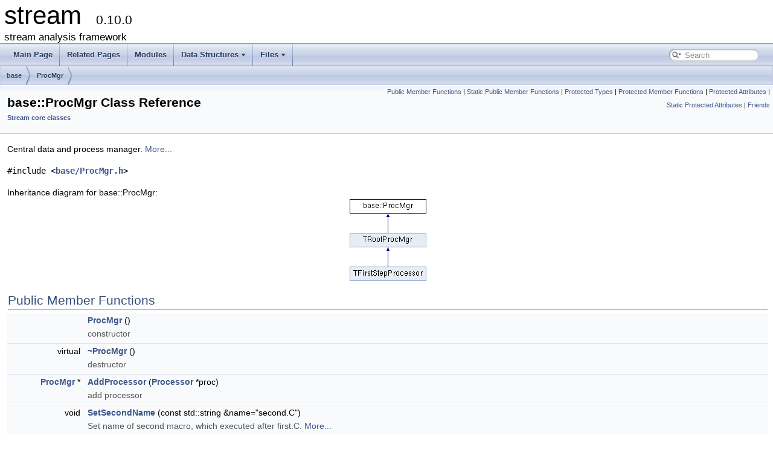

--- FILE ---
content_type: text/html
request_url: https://web-docs.gsi.de/~dabc/doc/stream/classbase_1_1ProcMgr.html
body_size: 11883
content:
<!DOCTYPE html PUBLIC "-//W3C//DTD XHTML 1.0 Transitional//EN" "https://www.w3.org/TR/xhtml1/DTD/xhtml1-transitional.dtd">
<html xmlns="http://www.w3.org/1999/xhtml">
<head>
<meta http-equiv="Content-Type" content="text/xhtml;charset=UTF-8"/>
<meta http-equiv="X-UA-Compatible" content="IE=9"/>
<meta name="generator" content="Doxygen 1.9.1"/>
<meta name="viewport" content="width=device-width, initial-scale=1"/>
<title>stream: base::ProcMgr Class Reference</title>
<link href="tabs.css" rel="stylesheet" type="text/css"/>
<script type="text/javascript" src="jquery.js"></script>
<script type="text/javascript" src="dynsections.js"></script>
<link href="search/search.css" rel="stylesheet" type="text/css"/>
<script type="text/javascript" src="search/searchdata.js"></script>
<script type="text/javascript" src="search/search.js"></script>
<link href="doxygen.css" rel="stylesheet" type="text/css" />
</head>
<body>
<div id="top"><!-- do not remove this div, it is closed by doxygen! -->
<div id="titlearea">
<table cellspacing="0" cellpadding="0">
 <tbody>
 <tr style="height: 56px;">
  <td id="projectalign" style="padding-left: 0.5em;">
   <div id="projectname">stream
   &#160;<span id="projectnumber">0.10.0</span>
   </div>
   <div id="projectbrief">stream analysis framework</div>
  </td>
 </tr>
 </tbody>
</table>
</div>
<!-- end header part -->
<!-- Generated by Doxygen 1.9.1 -->
<script type="text/javascript">
/* @license magnet:?xt=urn:btih:cf05388f2679ee054f2beb29a391d25f4e673ac3&amp;dn=gpl-2.0.txt GPL-v2 */
var searchBox = new SearchBox("searchBox", "search",false,'Search','.html');
/* @license-end */
</script>
<script type="text/javascript" src="menudata.js"></script>
<script type="text/javascript" src="menu.js"></script>
<script type="text/javascript">
/* @license magnet:?xt=urn:btih:cf05388f2679ee054f2beb29a391d25f4e673ac3&amp;dn=gpl-2.0.txt GPL-v2 */
$(function() {
  initMenu('',true,false,'search.php','Search');
  $(document).ready(function() { init_search(); });
});
/* @license-end */</script>
<div id="main-nav"></div>
<!-- window showing the filter options -->
<div id="MSearchSelectWindow"
     onmouseover="return searchBox.OnSearchSelectShow()"
     onmouseout="return searchBox.OnSearchSelectHide()"
     onkeydown="return searchBox.OnSearchSelectKey(event)">
</div>

<!-- iframe showing the search results (closed by default) -->
<div id="MSearchResultsWindow">
<iframe src="javascript:void(0)" frameborder="0" 
        name="MSearchResults" id="MSearchResults">
</iframe>
</div>

<div id="nav-path" class="navpath">
  <ul>
<li class="navelem"><b>base</b></li><li class="navelem"><a class="el" href="classbase_1_1ProcMgr.html">ProcMgr</a></li>  </ul>
</div>
</div><!-- top -->
<div class="header">
  <div class="summary">
<a href="#pub-methods">Public Member Functions</a> &#124;
<a href="#pub-static-methods">Static Public Member Functions</a> &#124;
<a href="#pro-types">Protected Types</a> &#124;
<a href="#pro-methods">Protected Member Functions</a> &#124;
<a href="#pro-attribs">Protected Attributes</a> &#124;
<a href="#pro-static-attribs">Static Protected Attributes</a> &#124;
<a href="#friends">Friends</a>  </div>
  <div class="headertitle">
<div class="title">base::ProcMgr Class Reference<div class="ingroups"><a class="el" href="group__stream__core__classes.html">Stream core classes</a></div></div>  </div>
</div><!--header-->
<div class="contents">

<p>Central data and process manager.  
 <a href="classbase_1_1ProcMgr.html#details">More...</a></p>

<p><code>#include &lt;<a class="el" href="ProcMgr_8h_source.html">base/ProcMgr.h</a>&gt;</code></p>
<div class="dynheader">
Inheritance diagram for base::ProcMgr:</div>
<div class="dyncontent">
 <div class="center">
  <img src="classbase_1_1ProcMgr.png" usemap="#base::ProcMgr_map" alt=""/>
  <map id="base::ProcMgr_map" name="base::ProcMgr_map">
<area href="classTRootProcMgr.html" title="Processors manager for using in ROOT environment." alt="TRootProcMgr" shape="rect" coords="0,56,127,80"/>
<area href="classTFirstStepProcessor.html" title="Handler for first.C in go4." alt="TFirstStepProcessor" shape="rect" coords="0,112,127,136"/>
  </map>
</div></div>
<table class="memberdecls">
<tr class="heading"><td colspan="2"><h2 class="groupheader"><a name="pub-methods"></a>
Public Member Functions</h2></td></tr>
<tr class="memitem:ab5a194f7c1b4f04194629a785b5dc6cc"><td class="memItemLeft" align="right" valign="top"><a id="ab5a194f7c1b4f04194629a785b5dc6cc"></a>
&#160;</td><td class="memItemRight" valign="bottom"><a class="el" href="classbase_1_1ProcMgr.html#ab5a194f7c1b4f04194629a785b5dc6cc">ProcMgr</a> ()</td></tr>
<tr class="memdesc:ab5a194f7c1b4f04194629a785b5dc6cc"><td class="mdescLeft">&#160;</td><td class="mdescRight">constructor <br /></td></tr>
<tr class="separator:ab5a194f7c1b4f04194629a785b5dc6cc"><td class="memSeparator" colspan="2">&#160;</td></tr>
<tr class="memitem:acb58f96a5911007cd93bfe9229b1864a"><td class="memItemLeft" align="right" valign="top"><a id="acb58f96a5911007cd93bfe9229b1864a"></a>
virtual&#160;</td><td class="memItemRight" valign="bottom"><a class="el" href="classbase_1_1ProcMgr.html#acb58f96a5911007cd93bfe9229b1864a">~ProcMgr</a> ()</td></tr>
<tr class="memdesc:acb58f96a5911007cd93bfe9229b1864a"><td class="mdescLeft">&#160;</td><td class="mdescRight">destructor <br /></td></tr>
<tr class="separator:acb58f96a5911007cd93bfe9229b1864a"><td class="memSeparator" colspan="2">&#160;</td></tr>
<tr class="memitem:a98b438e6848e9d8bd17de5dd58cfd8bc"><td class="memItemLeft" align="right" valign="top"><a id="a98b438e6848e9d8bd17de5dd58cfd8bc"></a>
<a class="el" href="classbase_1_1ProcMgr.html">ProcMgr</a> *&#160;</td><td class="memItemRight" valign="bottom"><a class="el" href="classbase_1_1ProcMgr.html#a98b438e6848e9d8bd17de5dd58cfd8bc">AddProcessor</a> (<a class="el" href="classbase_1_1Processor.html">Processor</a> *proc)</td></tr>
<tr class="memdesc:a98b438e6848e9d8bd17de5dd58cfd8bc"><td class="mdescLeft">&#160;</td><td class="mdescRight">add processor <br /></td></tr>
<tr class="separator:a98b438e6848e9d8bd17de5dd58cfd8bc"><td class="memSeparator" colspan="2">&#160;</td></tr>
<tr class="memitem:a96576dd27f08ee61a61ed24a688c5319"><td class="memItemLeft" align="right" valign="top">void&#160;</td><td class="memItemRight" valign="bottom"><a class="el" href="classbase_1_1ProcMgr.html#a96576dd27f08ee61a61ed24a688c5319">SetSecondName</a> (const std::string &amp;name=&quot;second.C&quot;)</td></tr>
<tr class="memdesc:a96576dd27f08ee61a61ed24a688c5319"><td class="mdescLeft">&#160;</td><td class="mdescRight">Set name of second macro, which executed after first.C.  <a href="classbase_1_1ProcMgr.html#a96576dd27f08ee61a61ed24a688c5319">More...</a><br /></td></tr>
<tr class="separator:a96576dd27f08ee61a61ed24a688c5319"><td class="memSeparator" colspan="2">&#160;</td></tr>
<tr class="memitem:a2153b9ad7a9de44b214037df2182aa0e"><td class="memItemLeft" align="right" valign="top"><a id="a2153b9ad7a9de44b214037df2182aa0e"></a>
void&#160;</td><td class="memItemRight" valign="bottom"><a class="el" href="classbase_1_1ProcMgr.html#a2153b9ad7a9de44b214037df2182aa0e">ClearSecondName</a> ()</td></tr>
<tr class="memdesc:a2153b9ad7a9de44b214037df2182aa0e"><td class="mdescLeft">&#160;</td><td class="mdescRight">Clear name of second macro, will not be executed at all. <br /></td></tr>
<tr class="separator:a2153b9ad7a9de44b214037df2182aa0e"><td class="memSeparator" colspan="2">&#160;</td></tr>
<tr class="memitem:a7513bd3320a7ed5e9467b7a0eebcf139"><td class="memItemLeft" align="right" valign="top"><a id="a7513bd3320a7ed5e9467b7a0eebcf139"></a>
const std::string &amp;&#160;</td><td class="memItemRight" valign="bottom"><a class="el" href="classbase_1_1ProcMgr.html#a7513bd3320a7ed5e9467b7a0eebcf139">GetSecondName</a> () const</td></tr>
<tr class="memdesc:a7513bd3320a7ed5e9467b7a0eebcf139"><td class="mdescLeft">&#160;</td><td class="mdescRight">Returns number of second macro. <br /></td></tr>
<tr class="separator:a7513bd3320a7ed5e9467b7a0eebcf139"><td class="memSeparator" colspan="2">&#160;</td></tr>
<tr class="memitem:afd0c44ae308a1074eb729837eae0f90e"><td class="memItemLeft" align="right" valign="top"><a id="afd0c44ae308a1074eb729837eae0f90e"></a>
bool&#160;</td><td class="memItemRight" valign="bottom"><a class="el" href="classbase_1_1ProcMgr.html#afd0c44ae308a1074eb729837eae0f90e">RegisterProc</a> (<a class="el" href="classbase_1_1StreamProc.html">StreamProc</a> *proc, unsigned kind, unsigned brdid)</td></tr>
<tr class="memdesc:afd0c44ae308a1074eb729837eae0f90e"><td class="mdescLeft">&#160;</td><td class="mdescRight">Enter processor for processing data of specified kind. <br /></td></tr>
<tr class="separator:afd0c44ae308a1074eb729837eae0f90e"><td class="memSeparator" colspan="2">&#160;</td></tr>
<tr class="memitem:a7981bdd10f1bb4cfdf9becb4ac89b609"><td class="memItemLeft" align="right" valign="top"><a id="a7981bdd10f1bb4cfdf9becb4ac89b609"></a>
unsigned&#160;</td><td class="memItemRight" valign="bottom"><a class="el" href="classbase_1_1ProcMgr.html#a7981bdd10f1bb4cfdf9becb4ac89b609">NumProc</a> () const</td></tr>
<tr class="memdesc:a7981bdd10f1bb4cfdf9becb4ac89b609"><td class="mdescLeft">&#160;</td><td class="mdescRight">Get number of registered processors. <br /></td></tr>
<tr class="separator:a7981bdd10f1bb4cfdf9becb4ac89b609"><td class="memSeparator" colspan="2">&#160;</td></tr>
<tr class="memitem:a0acbe30c1f32873ceb1270012ffbffe7"><td class="memItemLeft" align="right" valign="top"><a id="a0acbe30c1f32873ceb1270012ffbffe7"></a>
<a class="el" href="classbase_1_1StreamProc.html">StreamProc</a> *&#160;</td><td class="memItemRight" valign="bottom"><a class="el" href="classbase_1_1ProcMgr.html#a0acbe30c1f32873ceb1270012ffbffe7">GetProc</a> (unsigned n) const</td></tr>
<tr class="memdesc:a0acbe30c1f32873ceb1270012ffbffe7"><td class="mdescLeft">&#160;</td><td class="mdescRight">Get processor by sequence number. <br /></td></tr>
<tr class="separator:a0acbe30c1f32873ceb1270012ffbffe7"><td class="memSeparator" colspan="2">&#160;</td></tr>
<tr class="memitem:ab5fd0b665be9e519061f37beaeca4aee"><td class="memItemLeft" align="right" valign="top"><a class="el" href="classbase_1_1StreamProc.html">StreamProc</a> *&#160;</td><td class="memItemRight" valign="bottom"><a class="el" href="classbase_1_1ProcMgr.html#ab5fd0b665be9e519061f37beaeca4aee">FindProc</a> (const char *name) const</td></tr>
<tr class="memdesc:ab5fd0b665be9e519061f37beaeca4aee"><td class="mdescLeft">&#160;</td><td class="mdescRight">Find processor by name.  <a href="classbase_1_1ProcMgr.html#ab5fd0b665be9e519061f37beaeca4aee">More...</a><br /></td></tr>
<tr class="separator:ab5fd0b665be9e519061f37beaeca4aee"><td class="memSeparator" colspan="2">&#160;</td></tr>
<tr class="memitem:a0487145cd419805ae559a2a487dee120"><td class="memItemLeft" align="right" valign="top">void&#160;</td><td class="memItemRight" valign="bottom"><a class="el" href="classbase_1_1ProcMgr.html#a0487145cd419805ae559a2a487dee120">SetHistFilling</a> (int lvl)</td></tr>
<tr class="memdesc:a0487145cd419805ae559a2a487dee120"><td class="mdescLeft">&#160;</td><td class="mdescRight">Set histogram fill level for all processors.  <a href="classbase_1_1ProcMgr.html#a0487145cd419805ae559a2a487dee120">More...</a><br /></td></tr>
<tr class="separator:a0487145cd419805ae559a2a487dee120"><td class="memSeparator" colspan="2">&#160;</td></tr>
<tr class="memitem:a3fb0e81b78970825287adbf185f24b20"><td class="memItemLeft" align="right" valign="top"><a id="a3fb0e81b78970825287adbf185f24b20"></a>
void&#160;</td><td class="memItemRight" valign="bottom"><a class="el" href="classbase_1_1ProcMgr.html#a3fb0e81b78970825287adbf185f24b20">SetDebug</a> (int lvl=0)</td></tr>
<tr class="memdesc:a3fb0e81b78970825287adbf185f24b20"><td class="mdescLeft">&#160;</td><td class="mdescRight">Set debug level. <br /></td></tr>
<tr class="separator:a3fb0e81b78970825287adbf185f24b20"><td class="memSeparator" colspan="2">&#160;</td></tr>
<tr class="memitem:a70c40c6c724480b279c8399402d17430"><td class="memItemLeft" align="right" valign="top"><a id="a70c40c6c724480b279c8399402d17430"></a>
int&#160;</td><td class="memItemRight" valign="bottom"><a class="el" href="classbase_1_1ProcMgr.html#a70c40c6c724480b279c8399402d17430">GetDebug</a> () const</td></tr>
<tr class="memdesc:a70c40c6c724480b279c8399402d17430"><td class="mdescLeft">&#160;</td><td class="mdescRight">Returns debug level. <br /></td></tr>
<tr class="separator:a70c40c6c724480b279c8399402d17430"><td class="memSeparator" colspan="2">&#160;</td></tr>
<tr class="memitem:a975e8a569ff2eade93e17c9574b71c48"><td class="memItemLeft" align="right" valign="top">virtual void&#160;</td><td class="memItemRight" valign="bottom"><a class="el" href="classbase_1_1ProcMgr.html#a975e8a569ff2eade93e17c9574b71c48">SetStoreKind</a> (unsigned kind=1)</td></tr>
<tr class="memdesc:a975e8a569ff2eade93e17c9574b71c48"><td class="mdescLeft">&#160;</td><td class="mdescRight">Set store kind for all processors.  <a href="classbase_1_1ProcMgr.html#a975e8a569ff2eade93e17c9574b71c48">More...</a><br /></td></tr>
<tr class="separator:a975e8a569ff2eade93e17c9574b71c48"><td class="memSeparator" colspan="2">&#160;</td></tr>
<tr class="memitem:aad6d013a1dd61fa5e47246e56facc209"><td class="memItemLeft" align="right" valign="top"><a id="aad6d013a1dd61fa5e47246e56facc209"></a>
virtual bool&#160;</td><td class="memItemRight" valign="bottom"><a class="el" href="classbase_1_1ProcMgr.html#aad6d013a1dd61fa5e47246e56facc209">InternalHistFormat</a> () const</td></tr>
<tr class="memdesc:aad6d013a1dd61fa5e47246e56facc209"><td class="mdescLeft">&#160;</td><td class="mdescRight">When returns true, indicates that simple histogram format is used. <br /></td></tr>
<tr class="separator:aad6d013a1dd61fa5e47246e56facc209"><td class="memSeparator" colspan="2">&#160;</td></tr>
<tr class="memitem:adbd9c2a8e8dbbf6028aada522841dbb5"><td class="memItemLeft" align="right" valign="top"><a id="adbd9c2a8e8dbbf6028aada522841dbb5"></a>
virtual void&#160;</td><td class="memItemRight" valign="bottom"><a class="el" href="classbase_1_1ProcMgr.html#adbd9c2a8e8dbbf6028aada522841dbb5">AddRunLog</a> (const char *msg)</td></tr>
<tr class="memdesc:adbd9c2a8e8dbbf6028aada522841dbb5"><td class="mdescLeft">&#160;</td><td class="mdescRight">Add run log. <br /></td></tr>
<tr class="separator:adbd9c2a8e8dbbf6028aada522841dbb5"><td class="memSeparator" colspan="2">&#160;</td></tr>
<tr class="memitem:aa71fbdf59ac99994851ba7ce41a2e85f"><td class="memItemLeft" align="right" valign="top"><a id="aa71fbdf59ac99994851ba7ce41a2e85f"></a>
virtual void&#160;</td><td class="memItemRight" valign="bottom"><a class="el" href="classbase_1_1ProcMgr.html#aa71fbdf59ac99994851ba7ce41a2e85f">AddErrLog</a> (const char *msg)</td></tr>
<tr class="memdesc:aa71fbdf59ac99994851ba7ce41a2e85f"><td class="mdescLeft">&#160;</td><td class="mdescRight">Add error log. <br /></td></tr>
<tr class="separator:aa71fbdf59ac99994851ba7ce41a2e85f"><td class="memSeparator" colspan="2">&#160;</td></tr>
<tr class="memitem:a14c2abc65dfc28671c3facb9f4572c2d"><td class="memItemLeft" align="right" valign="top"><a id="a14c2abc65dfc28671c3facb9f4572c2d"></a>
virtual bool&#160;</td><td class="memItemRight" valign="bottom"><a class="el" href="classbase_1_1ProcMgr.html#a14c2abc65dfc28671c3facb9f4572c2d">DoLog</a> ()</td></tr>
<tr class="memdesc:a14c2abc65dfc28671c3facb9f4572c2d"><td class="mdescLeft">&#160;</td><td class="mdescRight">Returns true if logging is enabled. <br /></td></tr>
<tr class="separator:a14c2abc65dfc28671c3facb9f4572c2d"><td class="memSeparator" colspan="2">&#160;</td></tr>
<tr class="memitem:af3bd31cedba29e04e92b305fba547e77"><td class="memItemLeft" align="right" valign="top"><a id="af3bd31cedba29e04e92b305fba547e77"></a>
virtual void&#160;</td><td class="memItemRight" valign="bottom"><a class="el" href="classbase_1_1ProcMgr.html#af3bd31cedba29e04e92b305fba547e77">PrintLog</a> (const char *msg)</td></tr>
<tr class="memdesc:af3bd31cedba29e04e92b305fba547e77"><td class="mdescLeft">&#160;</td><td class="mdescRight">print log message <br /></td></tr>
<tr class="separator:af3bd31cedba29e04e92b305fba547e77"><td class="memSeparator" colspan="2">&#160;</td></tr>
<tr class="memitem:a03640b6c4d5a619d7b80f9b8bbd08483"><td class="memItemLeft" align="right" valign="top"><a id="a03640b6c4d5a619d7b80f9b8bbd08483"></a>
virtual void&#160;</td><td class="memItemRight" valign="bottom"><a class="el" href="classbase_1_1ProcMgr.html#a03640b6c4d5a619d7b80f9b8bbd08483">SetSortedOrder</a> (bool=true)</td></tr>
<tr class="memdesc:a03640b6c4d5a619d7b80f9b8bbd08483"><td class="mdescLeft">&#160;</td><td class="mdescRight">Set if histograms folders should be created in sorted alphabetical order, default false. <br /></td></tr>
<tr class="separator:a03640b6c4d5a619d7b80f9b8bbd08483"><td class="memSeparator" colspan="2">&#160;</td></tr>
<tr class="memitem:ae9ff168727e388ea90a57a58b50b46ad"><td class="memItemLeft" align="right" valign="top"><a id="ae9ff168727e388ea90a57a58b50b46ad"></a>
virtual bool&#160;</td><td class="memItemRight" valign="bottom"><a class="el" href="classbase_1_1ProcMgr.html#ae9ff168727e388ea90a57a58b50b46ad">IsSortedOrder</a> ()</td></tr>
<tr class="memdesc:ae9ff168727e388ea90a57a58b50b46ad"><td class="mdescLeft">&#160;</td><td class="mdescRight">Returns true if histograms folders created in sorted alphabetical order. <br /></td></tr>
<tr class="separator:ae9ff168727e388ea90a57a58b50b46ad"><td class="memSeparator" colspan="2">&#160;</td></tr>
<tr class="memitem:a0374dd3272ea9151b481864f96394a87"><td class="memItemLeft" align="right" valign="top">virtual H1handle&#160;</td><td class="memItemRight" valign="bottom"><a class="el" href="classbase_1_1ProcMgr.html#a0374dd3272ea9151b481864f96394a87">MakeH1</a> (const char *name, const char *title, int nbins, double left, double right, const char *xtitle=0)</td></tr>
<tr class="memdesc:a0374dd3272ea9151b481864f96394a87"><td class="mdescLeft">&#160;</td><td class="mdescRight">Creates 1-dimensional histogram.  <a href="classbase_1_1ProcMgr.html#a0374dd3272ea9151b481864f96394a87">More...</a><br /></td></tr>
<tr class="separator:a0374dd3272ea9151b481864f96394a87"><td class="memSeparator" colspan="2">&#160;</td></tr>
<tr class="memitem:abbbf7db24084d589043828271c91ff40"><td class="memItemLeft" align="right" valign="top"><a id="abbbf7db24084d589043828271c91ff40"></a>
virtual bool&#160;</td><td class="memItemRight" valign="bottom"><a class="el" href="classbase_1_1ProcMgr.html#abbbf7db24084d589043828271c91ff40">GetH1NBins</a> (H1handle h1, int &amp;nbins)</td></tr>
<tr class="memdesc:abbbf7db24084d589043828271c91ff40"><td class="mdescLeft">&#160;</td><td class="mdescRight">get number of histogram bins <br /></td></tr>
<tr class="separator:abbbf7db24084d589043828271c91ff40"><td class="memSeparator" colspan="2">&#160;</td></tr>
<tr class="memitem:aa7510f83c9f9a775c5615d41b1f8a1bd"><td class="memItemLeft" align="right" valign="top"><a id="aa7510f83c9f9a775c5615d41b1f8a1bd"></a>
virtual void&#160;</td><td class="memItemRight" valign="bottom"><a class="el" href="classbase_1_1ProcMgr.html#aa7510f83c9f9a775c5615d41b1f8a1bd">FillH1</a> (H1handle h1, double x, double weight=1.)</td></tr>
<tr class="memdesc:aa7510f83c9f9a775c5615d41b1f8a1bd"><td class="mdescLeft">&#160;</td><td class="mdescRight">Fill histogram. <br /></td></tr>
<tr class="separator:aa7510f83c9f9a775c5615d41b1f8a1bd"><td class="memSeparator" colspan="2">&#160;</td></tr>
<tr class="memitem:a8936d0780369d53e509d1288e6a0b949"><td class="memItemLeft" align="right" valign="top"><a id="a8936d0780369d53e509d1288e6a0b949"></a>
virtual double&#160;</td><td class="memItemRight" valign="bottom"><a class="el" href="classbase_1_1ProcMgr.html#a8936d0780369d53e509d1288e6a0b949">GetH1Content</a> (H1handle h1, int bin)</td></tr>
<tr class="memdesc:a8936d0780369d53e509d1288e6a0b949"><td class="mdescLeft">&#160;</td><td class="mdescRight">get histogram context <br /></td></tr>
<tr class="separator:a8936d0780369d53e509d1288e6a0b949"><td class="memSeparator" colspan="2">&#160;</td></tr>
<tr class="memitem:a592ef206f6ed053199fec1b2729b8037"><td class="memItemLeft" align="right" valign="top"><a id="a592ef206f6ed053199fec1b2729b8037"></a>
virtual void&#160;</td><td class="memItemRight" valign="bottom"><a class="el" href="classbase_1_1ProcMgr.html#a592ef206f6ed053199fec1b2729b8037">SetH1Content</a> (H1handle h1, int bin, double v=0.)</td></tr>
<tr class="memdesc:a592ef206f6ed053199fec1b2729b8037"><td class="mdescLeft">&#160;</td><td class="mdescRight">set histogram content <br /></td></tr>
<tr class="separator:a592ef206f6ed053199fec1b2729b8037"><td class="memSeparator" colspan="2">&#160;</td></tr>
<tr class="memitem:aa06089672a9364d984ad35ebafe792fa"><td class="memItemLeft" align="right" valign="top"><a id="aa06089672a9364d984ad35ebafe792fa"></a>
virtual void&#160;</td><td class="memItemRight" valign="bottom"><a class="el" href="classbase_1_1ProcMgr.html#aa06089672a9364d984ad35ebafe792fa">ClearH1</a> (H1handle h1)</td></tr>
<tr class="memdesc:aa06089672a9364d984ad35ebafe792fa"><td class="mdescLeft">&#160;</td><td class="mdescRight">Clear 1D histogram. <br /></td></tr>
<tr class="separator:aa06089672a9364d984ad35ebafe792fa"><td class="memSeparator" colspan="2">&#160;</td></tr>
<tr class="memitem:a7dab8f66835a72a165c49b8ae89560d0"><td class="memItemLeft" align="right" valign="top"><a id="a7dab8f66835a72a165c49b8ae89560d0"></a>
virtual void&#160;</td><td class="memItemRight" valign="bottom"><a class="el" href="classbase_1_1ProcMgr.html#a7dab8f66835a72a165c49b8ae89560d0">CopyH1</a> (H1handle tgt, H1handle src)</td></tr>
<tr class="memdesc:a7dab8f66835a72a165c49b8ae89560d0"><td class="mdescLeft">&#160;</td><td class="mdescRight">Copy 1D histogram. <br /></td></tr>
<tr class="separator:a7dab8f66835a72a165c49b8ae89560d0"><td class="memSeparator" colspan="2">&#160;</td></tr>
<tr class="memitem:a7278130ed0e7214f1bf4bce68de7ee8b"><td class="memItemLeft" align="right" valign="top"><a id="a7278130ed0e7214f1bf4bce68de7ee8b"></a>
virtual void&#160;</td><td class="memItemRight" valign="bottom"><a class="el" href="classbase_1_1ProcMgr.html#a7278130ed0e7214f1bf4bce68de7ee8b">SetH1Title</a> (H1handle h1, const char *title)</td></tr>
<tr class="memdesc:a7278130ed0e7214f1bf4bce68de7ee8b"><td class="mdescLeft">&#160;</td><td class="mdescRight">Set histogram title. <br /></td></tr>
<tr class="separator:a7278130ed0e7214f1bf4bce68de7ee8b"><td class="memSeparator" colspan="2">&#160;</td></tr>
<tr class="memitem:a08c9bd0be1f2a7ab696a074c6e4284d6"><td class="memItemLeft" align="right" valign="top"><a id="a08c9bd0be1f2a7ab696a074c6e4284d6"></a>
virtual void&#160;</td><td class="memItemRight" valign="bottom"><a class="el" href="classbase_1_1ProcMgr.html#a08c9bd0be1f2a7ab696a074c6e4284d6">TagH1Time</a> (H1handle h1)</td></tr>
<tr class="memdesc:a08c9bd0be1f2a7ab696a074c6e4284d6"><td class="mdescLeft">&#160;</td><td class="mdescRight">Tag histogram time. <br /></td></tr>
<tr class="separator:a08c9bd0be1f2a7ab696a074c6e4284d6"><td class="memSeparator" colspan="2">&#160;</td></tr>
<tr class="memitem:a0561dd21417c82dec90e07c690146603"><td class="memItemLeft" align="right" valign="top">virtual H2handle&#160;</td><td class="memItemRight" valign="bottom"><a class="el" href="classbase_1_1ProcMgr.html#a0561dd21417c82dec90e07c690146603">MakeH2</a> (const char *name, const char *title, int nbins1, double left1, double right1, int nbins2, double left2, double right2, const char *options=0)</td></tr>
<tr class="memdesc:a0561dd21417c82dec90e07c690146603"><td class="mdescLeft">&#160;</td><td class="mdescRight">Creates 2-dimensional histogram.  <a href="classbase_1_1ProcMgr.html#a0561dd21417c82dec90e07c690146603">More...</a><br /></td></tr>
<tr class="separator:a0561dd21417c82dec90e07c690146603"><td class="memSeparator" colspan="2">&#160;</td></tr>
<tr class="memitem:a385a0b956b6da9519989742e698c1dbf"><td class="memItemLeft" align="right" valign="top"><a id="a385a0b956b6da9519989742e698c1dbf"></a>
virtual bool&#160;</td><td class="memItemRight" valign="bottom"><a class="el" href="classbase_1_1ProcMgr.html#a385a0b956b6da9519989742e698c1dbf">GetH2NBins</a> (H2handle h2, int &amp;nbins1, int &amp;nbins2)</td></tr>
<tr class="memdesc:a385a0b956b6da9519989742e698c1dbf"><td class="mdescLeft">&#160;</td><td class="mdescRight">get number of bins for 2D histogram <br /></td></tr>
<tr class="separator:a385a0b956b6da9519989742e698c1dbf"><td class="memSeparator" colspan="2">&#160;</td></tr>
<tr class="memitem:ac8480a3ccfba4993375d0d4646cf2eab"><td class="memItemLeft" align="right" valign="top"><a id="ac8480a3ccfba4993375d0d4646cf2eab"></a>
virtual void&#160;</td><td class="memItemRight" valign="bottom"><a class="el" href="classbase_1_1ProcMgr.html#ac8480a3ccfba4993375d0d4646cf2eab">FillH2</a> (H2handle h2, double x, double y, double weight=1.)</td></tr>
<tr class="memdesc:ac8480a3ccfba4993375d0d4646cf2eab"><td class="mdescLeft">&#160;</td><td class="mdescRight">Fill 2D histogram. <br /></td></tr>
<tr class="separator:ac8480a3ccfba4993375d0d4646cf2eab"><td class="memSeparator" colspan="2">&#160;</td></tr>
<tr class="memitem:a0bc6a291b711cb7b210488b7cab1e2c1"><td class="memItemLeft" align="right" valign="top"><a id="a0bc6a291b711cb7b210488b7cab1e2c1"></a>
virtual double&#160;</td><td class="memItemRight" valign="bottom"><a class="el" href="classbase_1_1ProcMgr.html#a0bc6a291b711cb7b210488b7cab1e2c1">GetH2Content</a> (H2handle h2, int bin1, int bin2)</td></tr>
<tr class="memdesc:a0bc6a291b711cb7b210488b7cab1e2c1"><td class="mdescLeft">&#160;</td><td class="mdescRight">Get content for 2D histogram. <br /></td></tr>
<tr class="separator:a0bc6a291b711cb7b210488b7cab1e2c1"><td class="memSeparator" colspan="2">&#160;</td></tr>
<tr class="memitem:ab28101853e884e870e15811f392d3d67"><td class="memItemLeft" align="right" valign="top"><a id="ab28101853e884e870e15811f392d3d67"></a>
virtual void&#160;</td><td class="memItemRight" valign="bottom"><a class="el" href="classbase_1_1ProcMgr.html#ab28101853e884e870e15811f392d3d67">SetH2Content</a> (H2handle h2, int bin1, int bin2, double v=0.)</td></tr>
<tr class="memdesc:ab28101853e884e870e15811f392d3d67"><td class="mdescLeft">&#160;</td><td class="mdescRight">Set content for 2D histogram. <br /></td></tr>
<tr class="separator:ab28101853e884e870e15811f392d3d67"><td class="memSeparator" colspan="2">&#160;</td></tr>
<tr class="memitem:a4fc7d28ff912f9e4501f283d26be7dc3"><td class="memItemLeft" align="right" valign="top"><a id="a4fc7d28ff912f9e4501f283d26be7dc3"></a>
virtual void&#160;</td><td class="memItemRight" valign="bottom"><a class="el" href="classbase_1_1ProcMgr.html#a4fc7d28ff912f9e4501f283d26be7dc3">ClearH2</a> (H2handle h2)</td></tr>
<tr class="memdesc:a4fc7d28ff912f9e4501f283d26be7dc3"><td class="mdescLeft">&#160;</td><td class="mdescRight">Clear 2D histogram. <br /></td></tr>
<tr class="separator:a4fc7d28ff912f9e4501f283d26be7dc3"><td class="memSeparator" colspan="2">&#160;</td></tr>
<tr class="memitem:a7128ed7ed4d33232ec18b7a72fee39ab"><td class="memItemLeft" align="right" valign="top"><a id="a7128ed7ed4d33232ec18b7a72fee39ab"></a>
virtual void&#160;</td><td class="memItemRight" valign="bottom"><a class="el" href="classbase_1_1ProcMgr.html#a7128ed7ed4d33232ec18b7a72fee39ab">SetH2Title</a> (H2handle h1, const char *title)</td></tr>
<tr class="memdesc:a7128ed7ed4d33232ec18b7a72fee39ab"><td class="mdescLeft">&#160;</td><td class="mdescRight">Set histogram title. <br /></td></tr>
<tr class="separator:a7128ed7ed4d33232ec18b7a72fee39ab"><td class="memSeparator" colspan="2">&#160;</td></tr>
<tr class="memitem:a839d876af17529b1734eb80b1666abb0"><td class="memItemLeft" align="right" valign="top"><a id="a839d876af17529b1734eb80b1666abb0"></a>
virtual void&#160;</td><td class="memItemRight" valign="bottom"><a class="el" href="classbase_1_1ProcMgr.html#a839d876af17529b1734eb80b1666abb0">TagH2Time</a> (H2handle h2)</td></tr>
<tr class="memdesc:a839d876af17529b1734eb80b1666abb0"><td class="mdescLeft">&#160;</td><td class="mdescRight">Tag histogram time. <br /></td></tr>
<tr class="separator:a839d876af17529b1734eb80b1666abb0"><td class="memSeparator" colspan="2">&#160;</td></tr>
<tr class="memitem:a36ceecbb72a2a2ec8524d65842fbf764"><td class="memItemLeft" align="right" valign="top"><a id="a36ceecbb72a2a2ec8524d65842fbf764"></a>
virtual void&#160;</td><td class="memItemRight" valign="bottom"><a class="el" href="classbase_1_1ProcMgr.html#a36ceecbb72a2a2ec8524d65842fbf764">ClearAllHistograms</a> ()</td></tr>
<tr class="memdesc:a36ceecbb72a2a2ec8524d65842fbf764"><td class="mdescLeft">&#160;</td><td class="mdescRight">Clear all histograms. <br /></td></tr>
<tr class="separator:a36ceecbb72a2a2ec8524d65842fbf764"><td class="memSeparator" colspan="2">&#160;</td></tr>
<tr class="memitem:ab6bf22eef2c5d73e81a910b17da225c8"><td class="memItemLeft" align="right" valign="top"><a id="ab6bf22eef2c5d73e81a910b17da225c8"></a>
virtual C1handle&#160;</td><td class="memItemRight" valign="bottom"><a class="el" href="classbase_1_1ProcMgr.html#ab6bf22eef2c5d73e81a910b17da225c8">MakeC1</a> (const char *name, double left, double right, base::H1handle h1=nullptr)</td></tr>
<tr class="memdesc:ab6bf22eef2c5d73e81a910b17da225c8"><td class="mdescLeft">&#160;</td><td class="mdescRight">create condition <br /></td></tr>
<tr class="separator:ab6bf22eef2c5d73e81a910b17da225c8"><td class="memSeparator" colspan="2">&#160;</td></tr>
<tr class="memitem:a97faab0e5024fb9fe2dcb40688e5b036"><td class="memItemLeft" align="right" valign="top"><a id="a97faab0e5024fb9fe2dcb40688e5b036"></a>
virtual void&#160;</td><td class="memItemRight" valign="bottom"><a class="el" href="classbase_1_1ProcMgr.html#a97faab0e5024fb9fe2dcb40688e5b036">ChangeC1</a> (C1handle c1, double left, double right)</td></tr>
<tr class="memdesc:a97faab0e5024fb9fe2dcb40688e5b036"><td class="mdescLeft">&#160;</td><td class="mdescRight">change condition limits <br /></td></tr>
<tr class="separator:a97faab0e5024fb9fe2dcb40688e5b036"><td class="memSeparator" colspan="2">&#160;</td></tr>
<tr class="memitem:a7af9163f8f59c0c4f61cc474fb7e2b30"><td class="memItemLeft" align="right" valign="top"><a id="a7af9163f8f59c0c4f61cc474fb7e2b30"></a>
virtual int&#160;</td><td class="memItemRight" valign="bottom"><a class="el" href="classbase_1_1ProcMgr.html#a7af9163f8f59c0c4f61cc474fb7e2b30">TestC1</a> (C1handle c1, double value, double *dist=nullptr)</td></tr>
<tr class="memdesc:a7af9163f8f59c0c4f61cc474fb7e2b30"><td class="mdescLeft">&#160;</td><td class="mdescRight">Condition check 0 - inside, -1 left , +1 - right If variable dist specified, will contain distance to left (-1) or right (+1) boundary *&zwj;/. <br /></td></tr>
<tr class="separator:a7af9163f8f59c0c4f61cc474fb7e2b30"><td class="memSeparator" colspan="2">&#160;</td></tr>
<tr class="memitem:afa8485a248613db8c3d7b53c3a46725b"><td class="memItemLeft" align="right" valign="top"><a id="afa8485a248613db8c3d7b53c3a46725b"></a>
virtual double&#160;</td><td class="memItemRight" valign="bottom"><a class="el" href="classbase_1_1ProcMgr.html#afa8485a248613db8c3d7b53c3a46725b">GetC1Limit</a> (C1handle c1, bool isleft=true)</td></tr>
<tr class="memdesc:afa8485a248613db8c3d7b53c3a46725b"><td class="mdescLeft">&#160;</td><td class="mdescRight">get condition limit <br /></td></tr>
<tr class="separator:afa8485a248613db8c3d7b53c3a46725b"><td class="memSeparator" colspan="2">&#160;</td></tr>
<tr class="memitem:a35aa0b781493ac575c422245170e2a83"><td class="memItemLeft" align="right" valign="top"><a id="a35aa0b781493ac575c422245170e2a83"></a>
virtual bool&#160;</td><td class="memItemRight" valign="bottom"><a class="el" href="classbase_1_1ProcMgr.html#a35aa0b781493ac575c422245170e2a83">CreateStore</a> (const char *storename)</td></tr>
<tr class="memdesc:a35aa0b781493ac575c422245170e2a83"><td class="mdescLeft">&#160;</td><td class="mdescRight">create data store, for the moment - ROOT tree <br /></td></tr>
<tr class="separator:a35aa0b781493ac575c422245170e2a83"><td class="memSeparator" colspan="2">&#160;</td></tr>
<tr class="memitem:a8f8791bca1caba8ffefca9b5abca888c"><td class="memItemLeft" align="right" valign="top"><a id="a8f8791bca1caba8ffefca9b5abca888c"></a>
virtual bool&#160;</td><td class="memItemRight" valign="bottom"><a class="el" href="classbase_1_1ProcMgr.html#a8f8791bca1caba8ffefca9b5abca888c">CloseStore</a> ()</td></tr>
<tr class="memdesc:a8f8791bca1caba8ffefca9b5abca888c"><td class="mdescLeft">&#160;</td><td class="mdescRight">Close store. <br /></td></tr>
<tr class="separator:a8f8791bca1caba8ffefca9b5abca888c"><td class="memSeparator" colspan="2">&#160;</td></tr>
<tr class="memitem:a0e27355dfebd9f7c067b87a5e71e250d"><td class="memItemLeft" align="right" valign="top"><a id="a0e27355dfebd9f7c067b87a5e71e250d"></a>
virtual bool&#160;</td><td class="memItemRight" valign="bottom"><a class="el" href="classbase_1_1ProcMgr.html#a0e27355dfebd9f7c067b87a5e71e250d">CreateBranch</a> (const char *name, const char *class_name, void **obj)</td></tr>
<tr class="memdesc:a0e27355dfebd9f7c067b87a5e71e250d"><td class="mdescLeft">&#160;</td><td class="mdescRight">Create branch. <br /></td></tr>
<tr class="separator:a0e27355dfebd9f7c067b87a5e71e250d"><td class="memSeparator" colspan="2">&#160;</td></tr>
<tr class="memitem:acb96c7b1c0796e205eff82ae3825d791"><td class="memItemLeft" align="right" valign="top"><a id="acb96c7b1c0796e205eff82ae3825d791"></a>
virtual bool&#160;</td><td class="memItemRight" valign="bottom"><a class="el" href="classbase_1_1ProcMgr.html#acb96c7b1c0796e205eff82ae3825d791">CreateBranch</a> (const char *name, void *member, const char *kind)</td></tr>
<tr class="memdesc:acb96c7b1c0796e205eff82ae3825d791"><td class="mdescLeft">&#160;</td><td class="mdescRight">Create branch. <br /></td></tr>
<tr class="separator:acb96c7b1c0796e205eff82ae3825d791"><td class="memSeparator" colspan="2">&#160;</td></tr>
<tr class="memitem:a36bf2ee71a71504436cf2e18682f0800"><td class="memItemLeft" align="right" valign="top"><a id="a36bf2ee71a71504436cf2e18682f0800"></a>
virtual bool&#160;</td><td class="memItemRight" valign="bottom"><a class="el" href="classbase_1_1ProcMgr.html#a36bf2ee71a71504436cf2e18682f0800">StoreEvent</a> ()</td></tr>
<tr class="memdesc:a36bf2ee71a71504436cf2e18682f0800"><td class="mdescLeft">&#160;</td><td class="mdescRight">Store event. <br /></td></tr>
<tr class="separator:a36bf2ee71a71504436cf2e18682f0800"><td class="memSeparator" colspan="2">&#160;</td></tr>
<tr class="memitem:adcc4051af98f5652f3092e6753eeac33"><td class="memItemLeft" align="right" valign="top"><a id="adcc4051af98f5652f3092e6753eeac33"></a>
virtual bool&#160;</td><td class="memItemRight" valign="bottom"><a class="el" href="classbase_1_1ProcMgr.html#adcc4051af98f5652f3092e6753eeac33">RegisterObject</a> (TObject *tobj, const char *subfolder=nullptr)</td></tr>
<tr class="memdesc:adcc4051af98f5652f3092e6753eeac33"><td class="mdescLeft">&#160;</td><td class="mdescRight">method to register ROOT objects, object should be derived from TObject class if returns true, object is registered and will be owned by framework <br /></td></tr>
<tr class="separator:adcc4051af98f5652f3092e6753eeac33"><td class="memSeparator" colspan="2">&#160;</td></tr>
<tr class="memitem:acc254ec03b47218dafbc6641f9d73cf4"><td class="memItemLeft" align="right" valign="top"><a id="acc254ec03b47218dafbc6641f9d73cf4"></a>
virtual bool&#160;</td><td class="memItemRight" valign="bottom"><a class="el" href="classbase_1_1ProcMgr.html#acc254ec03b47218dafbc6641f9d73cf4">CallFunc</a> (const char *funcname, void *arg)</td></tr>
<tr class="memdesc:acc254ec03b47218dafbc6641f9d73cf4"><td class="mdescLeft">&#160;</td><td class="mdescRight">method to call function by name <br /></td></tr>
<tr class="separator:acc254ec03b47218dafbc6641f9d73cf4"><td class="memSeparator" colspan="2">&#160;</td></tr>
<tr class="memitem:a033999a5ffdaa7d50490798b8be616ce"><td class="memItemLeft" align="right" valign="top"><a id="a033999a5ffdaa7d50490798b8be616ce"></a>
bool&#160;</td><td class="memItemRight" valign="bottom"><a class="el" href="classbase_1_1ProcMgr.html#a033999a5ffdaa7d50490798b8be616ce">IsRawAnalysis</a> () const</td></tr>
<tr class="memdesc:a033999a5ffdaa7d50490798b8be616ce"><td class="mdescLeft">&#160;</td><td class="mdescRight">Returns true if raw analysis is configured. <br /></td></tr>
<tr class="separator:a033999a5ffdaa7d50490798b8be616ce"><td class="memSeparator" colspan="2">&#160;</td></tr>
<tr class="memitem:a13df2ab83ef521aeb9f0b4bb783b789a"><td class="memItemLeft" align="right" valign="top">void&#160;</td><td class="memItemRight" valign="bottom"><a class="el" href="classbase_1_1ProcMgr.html#a13df2ab83ef521aeb9f0b4bb783b789a">SetRawAnalysis</a> (bool on=true)</td></tr>
<tr class="memdesc:a13df2ab83ef521aeb9f0b4bb783b789a"><td class="mdescLeft">&#160;</td><td class="mdescRight">Enable/disable raw analysis.  <a href="classbase_1_1ProcMgr.html#a13df2ab83ef521aeb9f0b4bb783b789a">More...</a><br /></td></tr>
<tr class="separator:a13df2ab83ef521aeb9f0b4bb783b789a"><td class="memSeparator" colspan="2">&#160;</td></tr>
<tr class="memitem:a1cc9823af35a651a21c36fbe6dee3c71"><td class="memItemLeft" align="right" valign="top"><a id="a1cc9823af35a651a21c36fbe6dee3c71"></a>
bool&#160;</td><td class="memItemRight" valign="bottom"><a class="el" href="classbase_1_1ProcMgr.html#a1cc9823af35a651a21c36fbe6dee3c71">IsTriggeredAnalysis</a> () const</td></tr>
<tr class="memdesc:a1cc9823af35a651a21c36fbe6dee3c71"><td class="mdescLeft">&#160;</td><td class="mdescRight">Returns true if triggered analysis is configured. <br /></td></tr>
<tr class="separator:a1cc9823af35a651a21c36fbe6dee3c71"><td class="memSeparator" colspan="2">&#160;</td></tr>
<tr class="memitem:a134b548a092d7cc0f4e64518f27a778a"><td class="memItemLeft" align="right" valign="top">void&#160;</td><td class="memItemRight" valign="bottom"><a class="el" href="classbase_1_1ProcMgr.html#a134b548a092d7cc0f4e64518f27a778a">SetTriggeredAnalysis</a> (bool on=true)</td></tr>
<tr class="memdesc:a134b548a092d7cc0f4e64518f27a778a"><td class="mdescLeft">&#160;</td><td class="mdescRight">Enabled/disable triggered analysis is configured.  <a href="classbase_1_1ProcMgr.html#a134b548a092d7cc0f4e64518f27a778a">More...</a><br /></td></tr>
<tr class="separator:a134b548a092d7cc0f4e64518f27a778a"><td class="memSeparator" colspan="2">&#160;</td></tr>
<tr class="memitem:a1ea49f323b6108a871b18eb09b62e351"><td class="memItemLeft" align="right" valign="top"><a id="a1ea49f323b6108a871b18eb09b62e351"></a>
bool&#160;</td><td class="memItemRight" valign="bottom"><a class="el" href="classbase_1_1ProcMgr.html#a1ea49f323b6108a871b18eb09b62e351">IsStreamAnalysis</a> () const</td></tr>
<tr class="memdesc:a1ea49f323b6108a871b18eb09b62e351"><td class="mdescLeft">&#160;</td><td class="mdescRight">Returns true if full timed stream analysis is configured. <br /></td></tr>
<tr class="separator:a1ea49f323b6108a871b18eb09b62e351"><td class="memSeparator" colspan="2">&#160;</td></tr>
<tr class="memitem:a704308b1d54a4513a20e589d59108501"><td class="memItemLeft" align="right" valign="top">void&#160;</td><td class="memItemRight" valign="bottom"><a class="el" href="classbase_1_1ProcMgr.html#a704308b1d54a4513a20e589d59108501">SetTimeSorting</a> (bool on)</td></tr>
<tr class="memdesc:a704308b1d54a4513a20e589d59108501"><td class="mdescLeft">&#160;</td><td class="mdescRight">Set sorting flag for all registered processors.  <a href="classbase_1_1ProcMgr.html#a704308b1d54a4513a20e589d59108501">More...</a><br /></td></tr>
<tr class="separator:a704308b1d54a4513a20e589d59108501"><td class="memSeparator" colspan="2">&#160;</td></tr>
<tr class="memitem:aee4e69794560236fce573a6635e70610"><td class="memItemLeft" align="right" valign="top"><a id="aee4e69794560236fce573a6635e70610"></a>
void&#160;</td><td class="memItemRight" valign="bottom"><a class="el" href="classbase_1_1ProcMgr.html#aee4e69794560236fce573a6635e70610">SetTimeMasterIndex</a> (unsigned indx)</td></tr>
<tr class="memdesc:aee4e69794560236fce573a6635e70610"><td class="mdescLeft">&#160;</td><td class="mdescRight">Specify processor index, which is used as time reference for all others. <br /></td></tr>
<tr class="separator:aee4e69794560236fce573a6635e70610"><td class="memSeparator" colspan="2">&#160;</td></tr>
<tr class="memitem:a444ea75c649e0b9301eb90e1f32e03f4"><td class="memItemLeft" align="right" valign="top"><a id="a444ea75c649e0b9301eb90e1f32e03f4"></a>
void&#160;</td><td class="memItemRight" valign="bottom"><a class="el" href="classbase_1_1ProcMgr.html#a444ea75c649e0b9301eb90e1f32e03f4">ProvideRawData</a> (const <a class="el" href="classbase_1_1Buffer.html">Buffer</a> &amp;buf)</td></tr>
<tr class="memdesc:a444ea75c649e0b9301eb90e1f32e03f4"><td class="mdescLeft">&#160;</td><td class="mdescRight">Method to provide raw data on base of data kind to the processor. <br /></td></tr>
<tr class="separator:a444ea75c649e0b9301eb90e1f32e03f4"><td class="memSeparator" colspan="2">&#160;</td></tr>
<tr class="memitem:a8128b915c6285e0447413f25532d86fe"><td class="memItemLeft" align="right" valign="top"><a id="a8128b915c6285e0447413f25532d86fe"></a>
bool&#160;</td><td class="memItemRight" valign="bottom"><a class="el" href="classbase_1_1ProcMgr.html#a8128b915c6285e0447413f25532d86fe">AnalyzeSyncMarkers</a> ()</td></tr>
<tr class="memdesc:a8128b915c6285e0447413f25532d86fe"><td class="mdescLeft">&#160;</td><td class="mdescRight">Check current sync markers TODO: configure which processor is time master TODO: work with unsynchronized SYNC messages - not always the same id in the front TODO: process not only last sync message. <br /></td></tr>
<tr class="separator:a8128b915c6285e0447413f25532d86fe"><td class="memSeparator" colspan="2">&#160;</td></tr>
<tr class="memitem:a57f78e8f87bf0c8c590d03362e616f69"><td class="memItemLeft" align="right" valign="top">bool&#160;</td><td class="memItemRight" valign="bottom"><a class="el" href="classbase_1_1ProcMgr.html#a57f78e8f87bf0c8c590d03362e616f69">CollectNewTriggers</a> ()</td></tr>
<tr class="memdesc:a57f78e8f87bf0c8c590d03362e616f69"><td class="mdescLeft">&#160;</td><td class="mdescRight">Method to collect triggers.  <a href="classbase_1_1ProcMgr.html#a57f78e8f87bf0c8c590d03362e616f69">More...</a><br /></td></tr>
<tr class="separator:a57f78e8f87bf0c8c590d03362e616f69"><td class="memSeparator" colspan="2">&#160;</td></tr>
<tr class="memitem:a7dbdd020c305434ab90f645324f85553"><td class="memItemLeft" align="right" valign="top">bool&#160;</td><td class="memItemRight" valign="bottom"><a class="el" href="classbase_1_1ProcMgr.html#a7dbdd020c305434ab90f645324f85553">ScanDataForNewTriggers</a> ()</td></tr>
<tr class="memdesc:a7dbdd020c305434ab90f645324f85553"><td class="mdescLeft">&#160;</td><td class="mdescRight">Method to produce data for new triggers.  <a href="classbase_1_1ProcMgr.html#a7dbdd020c305434ab90f645324f85553">More...</a><br /></td></tr>
<tr class="separator:a7dbdd020c305434ab90f645324f85553"><td class="memSeparator" colspan="2">&#160;</td></tr>
<tr class="memitem:a2a22271e3885631f2567e679a7d70f03"><td class="memItemLeft" align="right" valign="top"><a id="a2a22271e3885631f2567e679a7d70f03"></a>
bool&#160;</td><td class="memItemRight" valign="bottom"><a class="el" href="classbase_1_1ProcMgr.html#a2a22271e3885631f2567e679a7d70f03">AnalyzeNewData</a> (<a class="el" href="classbase_1_1Event.html">base::Event</a> *&amp;evt)</td></tr>
<tr class="memdesc:a2a22271e3885631f2567e679a7d70f03"><td class="mdescLeft">&#160;</td><td class="mdescRight">Analyze new data, if triggered analysis configured - immediately produce new event. <br /></td></tr>
<tr class="separator:a2a22271e3885631f2567e679a7d70f03"><td class="memSeparator" colspan="2">&#160;</td></tr>
<tr class="memitem:aa4f120a02d7d585d4cd01ed2c70435d9"><td class="memItemLeft" align="right" valign="top"><a id="aa4f120a02d7d585d4cd01ed2c70435d9"></a>
bool&#160;</td><td class="memItemRight" valign="bottom"><a class="el" href="classbase_1_1ProcMgr.html#aa4f120a02d7d585d4cd01ed2c70435d9">HasTrigEvent</a> () const</td></tr>
<tr class="memdesc:aa4f120a02d7d585d4cd01ed2c70435d9"><td class="mdescLeft">&#160;</td><td class="mdescRight">Returns true if trigger even exists. <br /></td></tr>
<tr class="separator:aa4f120a02d7d585d4cd01ed2c70435d9"><td class="memSeparator" colspan="2">&#160;</td></tr>
<tr class="memitem:a6bedadf9c8da8909731001993696612a"><td class="memItemLeft" align="right" valign="top">bool&#160;</td><td class="memItemRight" valign="bottom"><a class="el" href="classbase_1_1ProcMgr.html#a6bedadf9c8da8909731001993696612a">AddToTrigEvent</a> (const std::string &amp;name, <a class="el" href="classbase_1_1SubEvent.html">base::SubEvent</a> *sub)</td></tr>
<tr class="memdesc:a6bedadf9c8da8909731001993696612a"><td class="mdescLeft">&#160;</td><td class="mdescRight">add subevent with the name to the trigger event  <a href="classbase_1_1ProcMgr.html#a6bedadf9c8da8909731001993696612a">More...</a><br /></td></tr>
<tr class="separator:a6bedadf9c8da8909731001993696612a"><td class="memSeparator" colspan="2">&#160;</td></tr>
<tr class="memitem:ae2f3ef8633f84e13e3cdf5848522eb03"><td class="memItemLeft" align="right" valign="top">bool&#160;</td><td class="memItemRight" valign="bottom"><a class="el" href="classbase_1_1ProcMgr.html#ae2f3ef8633f84e13e3cdf5848522eb03">ProduceNextEvent</a> (<a class="el" href="classbase_1_1Event.html">base::Event</a> *&amp;evt)</td></tr>
<tr class="memdesc:ae2f3ef8633f84e13e3cdf5848522eb03"><td class="mdescLeft">&#160;</td><td class="mdescRight">Very central method - select if possible data for next event.  <a href="classbase_1_1ProcMgr.html#ae2f3ef8633f84e13e3cdf5848522eb03">More...</a><br /></td></tr>
<tr class="separator:ae2f3ef8633f84e13e3cdf5848522eb03"><td class="memSeparator" colspan="2">&#160;</td></tr>
<tr class="memitem:a3e6b1a22b782363502b5a159b9e19181"><td class="memItemLeft" align="right" valign="top"><a id="a3e6b1a22b782363502b5a159b9e19181"></a>
virtual bool&#160;</td><td class="memItemRight" valign="bottom"><a class="el" href="classbase_1_1ProcMgr.html#a3e6b1a22b782363502b5a159b9e19181">ProcessEvent</a> (<a class="el" href="classbase_1_1Event.html">base::Event</a> *evt)</td></tr>
<tr class="memdesc:a3e6b1a22b782363502b5a159b9e19181"><td class="mdescLeft">&#160;</td><td class="mdescRight">Process event - consequently calls all event processors. <br /></td></tr>
<tr class="separator:a3e6b1a22b782363502b5a159b9e19181"><td class="memSeparator" colspan="2">&#160;</td></tr>
<tr class="memitem:ad98b7bcaded8cdddca49f68b606194c4"><td class="memItemLeft" align="right" valign="top"><a id="ad98b7bcaded8cdddca49f68b606194c4"></a>
void&#160;</td><td class="memItemRight" valign="bottom"><a class="el" href="classbase_1_1ProcMgr.html#ad98b7bcaded8cdddca49f68b606194c4">UserPreLoop</a> (<a class="el" href="classbase_1_1Processor.html">Processor</a> *only_proc=nullptr, bool call_when_running=false)</td></tr>
<tr class="memdesc:ad98b7bcaded8cdddca49f68b606194c4"><td class="mdescLeft">&#160;</td><td class="mdescRight">pre-loop <br /></td></tr>
<tr class="separator:ad98b7bcaded8cdddca49f68b606194c4"><td class="memSeparator" colspan="2">&#160;</td></tr>
<tr class="memitem:a7bfc987c8743ceff19f9acb53d3c235b"><td class="memItemLeft" align="right" valign="top"><a id="a7bfc987c8743ceff19f9acb53d3c235b"></a>
void&#160;</td><td class="memItemRight" valign="bottom"><a class="el" href="classbase_1_1ProcMgr.html#a7bfc987c8743ceff19f9acb53d3c235b">UserPostLoop</a> (<a class="el" href="classbase_1_1Processor.html">Processor</a> *only_proc=nullptr)</td></tr>
<tr class="memdesc:a7bfc987c8743ceff19f9acb53d3c235b"><td class="mdescLeft">&#160;</td><td class="mdescRight">post-loop <br /></td></tr>
<tr class="separator:a7bfc987c8743ceff19f9acb53d3c235b"><td class="memSeparator" colspan="2">&#160;</td></tr>
</table><table class="memberdecls">
<tr class="heading"><td colspan="2"><h2 class="groupheader"><a name="pub-static-methods"></a>
Static Public Member Functions</h2></td></tr>
<tr class="memitem:a8da0c97f435be541470159632022f408"><td class="memItemLeft" align="right" valign="top"><a id="a8da0c97f435be541470159632022f408"></a>
static <a class="el" href="classbase_1_1ProcMgr.html">ProcMgr</a> *&#160;</td><td class="memItemRight" valign="bottom"><a class="el" href="classbase_1_1ProcMgr.html#a8da0c97f435be541470159632022f408">instance</a> ()</td></tr>
<tr class="memdesc:a8da0c97f435be541470159632022f408"><td class="mdescLeft">&#160;</td><td class="mdescRight">Return global instance of processor manager, provided by framework. <br /></td></tr>
<tr class="separator:a8da0c97f435be541470159632022f408"><td class="memSeparator" colspan="2">&#160;</td></tr>
<tr class="memitem:a3cf6ad93ccdc08f4c144c0430fd34c71"><td class="memItemLeft" align="right" valign="top"><a id="a3cf6ad93ccdc08f4c144c0430fd34c71"></a>
static void&#160;</td><td class="memItemRight" valign="bottom"><a class="el" href="classbase_1_1ProcMgr.html#a3cf6ad93ccdc08f4c144c0430fd34c71">ClearInstancePointer</a> (<a class="el" href="classbase_1_1ProcMgr.html">ProcMgr</a> *mgr=nullptr)</td></tr>
<tr class="memdesc:a3cf6ad93ccdc08f4c144c0430fd34c71"><td class="mdescLeft">&#160;</td><td class="mdescRight">clear instance pointer <br /></td></tr>
<tr class="separator:a3cf6ad93ccdc08f4c144c0430fd34c71"><td class="memSeparator" colspan="2">&#160;</td></tr>
<tr class="memitem:a7619c9b970c9d2292ec39ce8454179de"><td class="memItemLeft" align="right" valign="top"><a id="a7619c9b970c9d2292ec39ce8454179de"></a>
static <a class="el" href="classbase_1_1ProcMgr.html">ProcMgr</a> *&#160;</td><td class="memItemRight" valign="bottom"><a class="el" href="classbase_1_1ProcMgr.html#a7619c9b970c9d2292ec39ce8454179de">AddProc</a> (<a class="el" href="classbase_1_1Processor.html">Processor</a> *proc)</td></tr>
<tr class="memdesc:a7619c9b970c9d2292ec39ce8454179de"><td class="mdescLeft">&#160;</td><td class="mdescRight">add processor to instance <br /></td></tr>
<tr class="separator:a7619c9b970c9d2292ec39ce8454179de"><td class="memSeparator" colspan="2">&#160;</td></tr>
</table><table class="memberdecls">
<tr class="heading"><td colspan="2"><h2 class="groupheader"><a name="pro-types"></a>
Protected Types</h2></td></tr>
<tr class="memitem:addb726b2940333b6befd8152c4011644"><td class="memItemLeft" align="right" valign="top"><a id="addb726b2940333b6befd8152c4011644"></a>enum &#160;</td><td class="memItemRight" valign="bottom">{ <b>MaxBrdId</b> = 256
 }</td></tr>
<tr class="separator:addb726b2940333b6befd8152c4011644"><td class="memSeparator" colspan="2">&#160;</td></tr>
<tr class="memitem:a2fb7d4360104f5785a7df8abe25595f2"><td class="memItemLeft" align="right" valign="top"><a id="a2fb7d4360104f5785a7df8abe25595f2"></a>enum &#160;</td><td class="memItemRight" valign="bottom">{ <b>NoSyncIndex</b> = 0xfffffffe
, <b>DummyIndex</b> = 0xffffffff
 }</td></tr>
<tr class="separator:a2fb7d4360104f5785a7df8abe25595f2"><td class="memSeparator" colspan="2">&#160;</td></tr>
<tr class="memitem:a044e1c065ce6ee4bc8202ce72ab07c1c"><td class="memItemLeft" align="right" valign="top"><a id="a044e1c065ce6ee4bc8202ce72ab07c1c"></a>
typedef std::map&lt; unsigned, <a class="el" href="classbase_1_1StreamProc.html">StreamProc</a> * &gt;&#160;</td><td class="memItemRight" valign="bottom"><a class="el" href="classbase_1_1ProcMgr.html#a044e1c065ce6ee4bc8202ce72ab07c1c">StreamProcMap</a></td></tr>
<tr class="memdesc:a044e1c065ce6ee4bc8202ce72ab07c1c"><td class="mdescLeft">&#160;</td><td class="mdescRight">map of stream processors <br /></td></tr>
<tr class="separator:a044e1c065ce6ee4bc8202ce72ab07c1c"><td class="memSeparator" colspan="2">&#160;</td></tr>
</table><table class="memberdecls">
<tr class="heading"><td colspan="2"><h2 class="groupheader"><a name="pro-methods"></a>
Protected Member Functions</h2></td></tr>
<tr class="memitem:aee3db7203c2d443993b06a5110b5cf89"><td class="memItemLeft" align="right" valign="top"><a id="aee3db7203c2d443993b06a5110b5cf89"></a>
virtual unsigned&#160;</td><td class="memItemRight" valign="bottom"><a class="el" href="classbase_1_1ProcMgr.html#aee3db7203c2d443993b06a5110b5cf89">SyncIdRange</a> () const</td></tr>
<tr class="memdesc:aee3db7203c2d443993b06a5110b5cf89"><td class="mdescLeft">&#160;</td><td class="mdescRight">range for sync messages <br /></td></tr>
<tr class="separator:aee3db7203c2d443993b06a5110b5cf89"><td class="memSeparator" colspan="2">&#160;</td></tr>
<tr class="memitem:a56046991a1bea5dd088d36a3788dee91"><td class="memItemLeft" align="right" valign="top">int&#160;</td><td class="memItemRight" valign="bottom"><a class="el" href="classbase_1_1ProcMgr.html#a56046991a1bea5dd088d36a3788dee91">SyncIdDiff</a> (unsigned id1, unsigned id2) const</td></tr>
<tr class="memdesc:a56046991a1bea5dd088d36a3788dee91"><td class="mdescLeft">&#160;</td><td class="mdescRight">Method calculated difference id2-id1, used for sync markers identification Sync ID overflow is taken into account.  <a href="classbase_1_1ProcMgr.html#a56046991a1bea5dd088d36a3788dee91">More...</a><br /></td></tr>
<tr class="separator:a56046991a1bea5dd088d36a3788dee91"><td class="memSeparator" colspan="2">&#160;</td></tr>
<tr class="memitem:a5c9a5bbe922413b04ccb749c7a170208"><td class="memItemLeft" align="right" valign="top"><a id="a5c9a5bbe922413b04ccb749c7a170208"></a>
void&#160;</td><td class="memItemRight" valign="bottom"><a class="el" href="classbase_1_1ProcMgr.html#a5c9a5bbe922413b04ccb749c7a170208">DeleteAllProcessors</a> ()</td></tr>
<tr class="memdesc:a5c9a5bbe922413b04ccb749c7a170208"><td class="mdescLeft">&#160;</td><td class="mdescRight">Delete all processors. <br /></td></tr>
<tr class="separator:a5c9a5bbe922413b04ccb749c7a170208"><td class="memSeparator" colspan="2">&#160;</td></tr>
</table><table class="memberdecls">
<tr class="heading"><td colspan="2"><h2 class="groupheader"><a name="pro-attribs"></a>
Protected Attributes</h2></td></tr>
<tr class="memitem:ad01ca83f523a1b13f2ca71a1092db496"><td class="memItemLeft" align="right" valign="top"><a id="ad01ca83f523a1b13f2ca71a1092db496"></a>
std::string&#160;</td><td class="memItemRight" valign="bottom"><a class="el" href="classbase_1_1ProcMgr.html#ad01ca83f523a1b13f2ca71a1092db496">fSecondName</a></td></tr>
<tr class="memdesc:ad01ca83f523a1b13f2ca71a1092db496"><td class="mdescLeft">&#160;</td><td class="mdescRight">! name of second.C script <br /></td></tr>
<tr class="separator:ad01ca83f523a1b13f2ca71a1092db496"><td class="memSeparator" colspan="2">&#160;</td></tr>
<tr class="memitem:a6f03f15330ced63c07732d4ab174162d"><td class="memItemLeft" align="right" valign="top"><a id="a6f03f15330ced63c07732d4ab174162d"></a>
std::vector&lt; <a class="el" href="classbase_1_1StreamProc.html">StreamProc</a> * &gt;&#160;</td><td class="memItemRight" valign="bottom"><a class="el" href="classbase_1_1ProcMgr.html#a6f03f15330ced63c07732d4ab174162d">fProc</a></td></tr>
<tr class="memdesc:a6f03f15330ced63c07732d4ab174162d"><td class="mdescLeft">&#160;</td><td class="mdescRight">! all stream processors <br /></td></tr>
<tr class="separator:a6f03f15330ced63c07732d4ab174162d"><td class="memSeparator" colspan="2">&#160;</td></tr>
<tr class="memitem:ad6a539848eff67d9af075a816a6e3af7"><td class="memItemLeft" align="right" valign="top"><a id="ad6a539848eff67d9af075a816a6e3af7"></a>
<a class="el" href="classbase_1_1ProcMgr.html#a044e1c065ce6ee4bc8202ce72ab07c1c">StreamProcMap</a>&#160;</td><td class="memItemRight" valign="bottom"><a class="el" href="classbase_1_1ProcMgr.html#ad6a539848eff67d9af075a816a6e3af7">fMap</a></td></tr>
<tr class="memdesc:ad6a539848eff67d9af075a816a6e3af7"><td class="mdescLeft">&#160;</td><td class="mdescRight">! map for fast access <br /></td></tr>
<tr class="separator:ad6a539848eff67d9af075a816a6e3af7"><td class="memSeparator" colspan="2">&#160;</td></tr>
<tr class="memitem:a3289ffa19627976a55493e190f94297f"><td class="memItemLeft" align="right" valign="top"><a id="a3289ffa19627976a55493e190f94297f"></a>
std::vector&lt; <a class="el" href="classbase_1_1EventProc.html">EventProc</a> * &gt;&#160;</td><td class="memItemRight" valign="bottom"><a class="el" href="classbase_1_1ProcMgr.html#a3289ffa19627976a55493e190f94297f">fEvProc</a></td></tr>
<tr class="memdesc:a3289ffa19627976a55493e190f94297f"><td class="mdescLeft">&#160;</td><td class="mdescRight">! all event processors <br /></td></tr>
<tr class="separator:a3289ffa19627976a55493e190f94297f"><td class="memSeparator" colspan="2">&#160;</td></tr>
<tr class="memitem:a998c4af1b4f94e0d3433c6b75392d278"><td class="memItemLeft" align="right" valign="top"><a id="a998c4af1b4f94e0d3433c6b75392d278"></a>
<a class="el" href="classbase_1_1RecordsQueue.html">GlobalMarksQueue</a>&#160;</td><td class="memItemRight" valign="bottom"><a class="el" href="classbase_1_1ProcMgr.html#a998c4af1b4f94e0d3433c6b75392d278">fTriggers</a></td></tr>
<tr class="memdesc:a998c4af1b4f94e0d3433c6b75392d278"><td class="mdescLeft">&#160;</td><td class="mdescRight">!&lt; list of current triggers <br /></td></tr>
<tr class="separator:a998c4af1b4f94e0d3433c6b75392d278"><td class="memSeparator" colspan="2">&#160;</td></tr>
<tr class="memitem:a2408e19414789e55c9d0d2183505a914"><td class="memItemLeft" align="right" valign="top"><a id="a2408e19414789e55c9d0d2183505a914"></a>
unsigned&#160;</td><td class="memItemRight" valign="bottom"><a class="el" href="classbase_1_1ProcMgr.html#a2408e19414789e55c9d0d2183505a914">fTimeMasterIndex</a></td></tr>
<tr class="memdesc:a2408e19414789e55c9d0d2183505a914"><td class="mdescLeft">&#160;</td><td class="mdescRight">! processor index, which time is used for all other subsystems <br /></td></tr>
<tr class="separator:a2408e19414789e55c9d0d2183505a914"><td class="memSeparator" colspan="2">&#160;</td></tr>
<tr class="memitem:a91df4edbf426caab493e4000197fc450"><td class="memItemLeft" align="right" valign="top"><a id="a91df4edbf426caab493e4000197fc450"></a>
AnalysisKind&#160;</td><td class="memItemRight" valign="bottom"><a class="el" href="classbase_1_1ProcMgr.html#a91df4edbf426caab493e4000197fc450">fAnalysisKind</a></td></tr>
<tr class="memdesc:a91df4edbf426caab493e4000197fc450"><td class="mdescLeft">&#160;</td><td class="mdescRight">! ignore all events, only single scan, not output events <br /></td></tr>
<tr class="separator:a91df4edbf426caab493e4000197fc450"><td class="memSeparator" colspan="2">&#160;</td></tr>
<tr class="memitem:a4633c99cf486acb634ea6e9f962560fd"><td class="memItemLeft" align="right" valign="top"><a id="a4633c99cf486acb634ea6e9f962560fd"></a>
TTree *&#160;</td><td class="memItemRight" valign="bottom"><a class="el" href="classbase_1_1ProcMgr.html#a4633c99cf486acb634ea6e9f962560fd">fTree</a> {nullptr}</td></tr>
<tr class="memdesc:a4633c99cf486acb634ea6e9f962560fd"><td class="mdescLeft">&#160;</td><td class="mdescRight">! abstract tree pointer, will be used in ROOT implementation <br /></td></tr>
<tr class="separator:a4633c99cf486acb634ea6e9f962560fd"><td class="memSeparator" colspan="2">&#160;</td></tr>
<tr class="memitem:a4a5447c866b138cd1e71f9c79bce78b3"><td class="memItemLeft" align="right" valign="top"><a id="a4a5447c866b138cd1e71f9c79bce78b3"></a>
int&#160;</td><td class="memItemRight" valign="bottom"><a class="el" href="classbase_1_1ProcMgr.html#a4a5447c866b138cd1e71f9c79bce78b3">fDfltHistLevel</a></td></tr>
<tr class="memdesc:a4a5447c866b138cd1e71f9c79bce78b3"><td class="mdescLeft">&#160;</td><td class="mdescRight">! default histogram fill level for any new created processor <br /></td></tr>
<tr class="separator:a4a5447c866b138cd1e71f9c79bce78b3"><td class="memSeparator" colspan="2">&#160;</td></tr>
<tr class="memitem:af0485c7b513eb6a5cdb3f9c270b642d8"><td class="memItemLeft" align="right" valign="top"><a id="af0485c7b513eb6a5cdb3f9c270b642d8"></a>
int&#160;</td><td class="memItemRight" valign="bottom"><a class="el" href="classbase_1_1ProcMgr.html#af0485c7b513eb6a5cdb3f9c270b642d8">fDfltStoreKind</a></td></tr>
<tr class="memdesc:af0485c7b513eb6a5cdb3f9c270b642d8"><td class="mdescLeft">&#160;</td><td class="mdescRight">! default store kind for any new created processor <br /></td></tr>
<tr class="separator:af0485c7b513eb6a5cdb3f9c270b642d8"><td class="memSeparator" colspan="2">&#160;</td></tr>
<tr class="memitem:ac7e637059ce23697d059925bfa47dfda"><td class="memItemLeft" align="right" valign="top"><a id="ac7e637059ce23697d059925bfa47dfda"></a>
<a class="el" href="classbase_1_1Event.html">base::Event</a> *&#160;</td><td class="memItemRight" valign="bottom"><a class="el" href="classbase_1_1ProcMgr.html#ac7e637059ce23697d059925bfa47dfda">fTrigEvent</a> {nullptr}</td></tr>
<tr class="memdesc:ac7e637059ce23697d059925bfa47dfda"><td class="mdescLeft">&#160;</td><td class="mdescRight">! current event, filled when performing triggered analysis <br /></td></tr>
<tr class="separator:ac7e637059ce23697d059925bfa47dfda"><td class="memSeparator" colspan="2">&#160;</td></tr>
<tr class="memitem:a799661720e74ee902ab81ae0ffcbd1d7"><td class="memItemLeft" align="right" valign="top"><a id="a799661720e74ee902ab81ae0ffcbd1d7"></a>
int&#160;</td><td class="memItemRight" valign="bottom"><a class="el" href="classbase_1_1ProcMgr.html#a799661720e74ee902ab81ae0ffcbd1d7">fDebug</a> {0}</td></tr>
<tr class="memdesc:a799661720e74ee902ab81ae0ffcbd1d7"><td class="mdescLeft">&#160;</td><td class="mdescRight">! debug level <br /></td></tr>
<tr class="separator:a799661720e74ee902ab81ae0ffcbd1d7"><td class="memSeparator" colspan="2">&#160;</td></tr>
</table><table class="memberdecls">
<tr class="heading"><td colspan="2"><h2 class="groupheader"><a name="pro-static-attribs"></a>
Static Protected Attributes</h2></td></tr>
<tr class="memitem:ad0c4bc975ce81b6b495c56b9b76a8209"><td class="memItemLeft" align="right" valign="top"><a id="ad0c4bc975ce81b6b495c56b9b76a8209"></a>
static <a class="el" href="classbase_1_1ProcMgr.html">ProcMgr</a> *&#160;</td><td class="memItemRight" valign="bottom"><a class="el" href="classbase_1_1ProcMgr.html#ad0c4bc975ce81b6b495c56b9b76a8209">fInstance</a> = 0</td></tr>
<tr class="memdesc:ad0c4bc975ce81b6b495c56b9b76a8209"><td class="mdescLeft">&#160;</td><td class="mdescRight">! instance <br /></td></tr>
<tr class="separator:ad0c4bc975ce81b6b495c56b9b76a8209"><td class="memSeparator" colspan="2">&#160;</td></tr>
</table><table class="memberdecls">
<tr class="heading"><td colspan="2"><h2 class="groupheader"><a name="friends"></a>
Friends</h2></td></tr>
<tr class="memitem:af37dcfbfcb6939b2878353a117ef691a"><td class="memItemLeft" align="right" valign="top"><a id="af37dcfbfcb6939b2878353a117ef691a"></a>
class&#160;</td><td class="memItemRight" valign="bottom"><b>Processor</b></td></tr>
<tr class="separator:af37dcfbfcb6939b2878353a117ef691a"><td class="memSeparator" colspan="2">&#160;</td></tr>
</table>
<a name="details" id="details"></a><h2 class="groupheader">Detailed Description</h2>
<div class="textblock"><p>Central data and process manager. </p>
<p>Class <a class="el" href="classbase_1_1ProcMgr.html" title="Central data and process manager.">base::ProcMgr</a> is central manager of processors and interface to any external frameworks like ROOT or Go4 or ... It is singleton - the only instance for whole system </p>
</div><h2 class="groupheader">Member Function Documentation</h2>
<a id="a6bedadf9c8da8909731001993696612a"></a>
<h2 class="memtitle"><span class="permalink"><a href="#a6bedadf9c8da8909731001993696612a">&#9670;&nbsp;</a></span>AddToTrigEvent()</h2>

<div class="memitem">
<div class="memproto">
      <table class="memname">
        <tr>
          <td class="memname">bool base::ProcMgr::AddToTrigEvent </td>
          <td>(</td>
          <td class="paramtype">const std::string &amp;&#160;</td>
          <td class="paramname"><em>name</em>, </td>
        </tr>
        <tr>
          <td class="paramkey"></td>
          <td></td>
          <td class="paramtype"><a class="el" href="classbase_1_1SubEvent.html">base::SubEvent</a> *&#160;</td>
          <td class="paramname"><em>sub</em>&#160;</td>
        </tr>
        <tr>
          <td></td>
          <td>)</td>
          <td></td><td></td>
        </tr>
      </table>
</div><div class="memdoc">

<p>add subevent with the name to the trigger event </p>
<p>method used to add data, extracted with first scan, to the special triggered event if subevent not accepted, it will be deleted </p>

</div>
</div>
<a id="a57f78e8f87bf0c8c590d03362e616f69"></a>
<h2 class="memtitle"><span class="permalink"><a href="#a57f78e8f87bf0c8c590d03362e616f69">&#9670;&nbsp;</a></span>CollectNewTriggers()</h2>

<div class="memitem">
<div class="memproto">
      <table class="memname">
        <tr>
          <td class="memname">bool base::ProcMgr::CollectNewTriggers </td>
          <td>(</td>
          <td class="paramname"></td><td>)</td>
          <td></td>
        </tr>
      </table>
</div><div class="memdoc">

<p>Method to collect triggers. </p>
<p>central place where triggers should be produced in addition, we should perform flushing of data therefore if triggers are not produced for long time, one should create special "flush" trigger which force flushing of the data </p>

</div>
</div>
<a id="ab5fd0b665be9e519061f37beaeca4aee"></a>
<h2 class="memtitle"><span class="permalink"><a href="#ab5fd0b665be9e519061f37beaeca4aee">&#9670;&nbsp;</a></span>FindProc()</h2>

<div class="memitem">
<div class="memproto">
      <table class="memname">
        <tr>
          <td class="memname"><a class="el" href="classbase_1_1StreamProc.html">base::StreamProc</a> * base::ProcMgr::FindProc </td>
          <td>(</td>
          <td class="paramtype">const char *&#160;</td>
          <td class="paramname"><em>name</em></td><td>)</td>
          <td> const</td>
        </tr>
      </table>
</div><div class="memdoc">

<p>Find processor by name. </p>
<p>Find processor. </p>

</div>
</div>
<a id="a0374dd3272ea9151b481864f96394a87"></a>
<h2 class="memtitle"><span class="permalink"><a href="#a0374dd3272ea9151b481864f96394a87">&#9670;&nbsp;</a></span>MakeH1()</h2>

<div class="memitem">
<div class="memproto">
<table class="mlabels">
  <tr>
  <td class="mlabels-left">
      <table class="memname">
        <tr>
          <td class="memname">base::H1handle base::ProcMgr::MakeH1 </td>
          <td>(</td>
          <td class="paramtype">const char *&#160;</td>
          <td class="paramname"><em>name</em>, </td>
        </tr>
        <tr>
          <td class="paramkey"></td>
          <td></td>
          <td class="paramtype">const char *&#160;</td>
          <td class="paramname"><em>title</em>, </td>
        </tr>
        <tr>
          <td class="paramkey"></td>
          <td></td>
          <td class="paramtype">int&#160;</td>
          <td class="paramname"><em>nbins</em>, </td>
        </tr>
        <tr>
          <td class="paramkey"></td>
          <td></td>
          <td class="paramtype">double&#160;</td>
          <td class="paramname"><em>left</em>, </td>
        </tr>
        <tr>
          <td class="paramkey"></td>
          <td></td>
          <td class="paramtype">double&#160;</td>
          <td class="paramname"><em>right</em>, </td>
        </tr>
        <tr>
          <td class="paramkey"></td>
          <td></td>
          <td class="paramtype">const char *&#160;</td>
          <td class="paramname"><em>xtitle</em> = <code>0</code>&#160;</td>
        </tr>
        <tr>
          <td></td>
          <td>)</td>
          <td></td><td></td>
        </tr>
      </table>
  </td>
  <td class="mlabels-right">
<span class="mlabels"><span class="mlabel">virtual</span></span>  </td>
  </tr>
</table>
</div><div class="memdoc">

<p>Creates 1-dimensional histogram. </p>
<dl class="params"><dt>Parameters</dt><dd>
  <table class="params">
    <tr><td class="paramname">name</td><td>histogram name </td></tr>
    <tr><td class="paramname">title</td><td>histogram title </td></tr>
    <tr><td class="paramname">nbins</td><td>number of histogram bins </td></tr>
    <tr><td class="paramname">left</td><td>left range of histogram </td></tr>
    <tr><td class="paramname">right</td><td>right range of histogram </td></tr>
    <tr><td class="paramname">xtitle</td><td>axis title</td></tr>
  </table>
  </dd>
</dl>
<p>Parameter xtitle used to deliver different optional arguments syntax will be like: arg_name:arg_value;arg2_name:arg2_value; For instance, labels for each bin: xbin:EPOCH,HIT,SYNC,AUX,,,SYS; </p>

<p>Reimplemented in <a class="el" href="classTFirstStepProcessor.html#af56f0d74595d260ba7bee1da9a9f45dd">TFirstStepProcessor</a>.</p>

</div>
</div>
<a id="a0561dd21417c82dec90e07c690146603"></a>
<h2 class="memtitle"><span class="permalink"><a href="#a0561dd21417c82dec90e07c690146603">&#9670;&nbsp;</a></span>MakeH2()</h2>

<div class="memitem">
<div class="memproto">
<table class="mlabels">
  <tr>
  <td class="mlabels-left">
      <table class="memname">
        <tr>
          <td class="memname">base::H2handle base::ProcMgr::MakeH2 </td>
          <td>(</td>
          <td class="paramtype">const char *&#160;</td>
          <td class="paramname"><em>name</em>, </td>
        </tr>
        <tr>
          <td class="paramkey"></td>
          <td></td>
          <td class="paramtype">const char *&#160;</td>
          <td class="paramname"><em>title</em>, </td>
        </tr>
        <tr>
          <td class="paramkey"></td>
          <td></td>
          <td class="paramtype">int&#160;</td>
          <td class="paramname"><em>nbins1</em>, </td>
        </tr>
        <tr>
          <td class="paramkey"></td>
          <td></td>
          <td class="paramtype">double&#160;</td>
          <td class="paramname"><em>left1</em>, </td>
        </tr>
        <tr>
          <td class="paramkey"></td>
          <td></td>
          <td class="paramtype">double&#160;</td>
          <td class="paramname"><em>right1</em>, </td>
        </tr>
        <tr>
          <td class="paramkey"></td>
          <td></td>
          <td class="paramtype">int&#160;</td>
          <td class="paramname"><em>nbins2</em>, </td>
        </tr>
        <tr>
          <td class="paramkey"></td>
          <td></td>
          <td class="paramtype">double&#160;</td>
          <td class="paramname"><em>left2</em>, </td>
        </tr>
        <tr>
          <td class="paramkey"></td>
          <td></td>
          <td class="paramtype">double&#160;</td>
          <td class="paramname"><em>right2</em>, </td>
        </tr>
        <tr>
          <td class="paramkey"></td>
          <td></td>
          <td class="paramtype">const char *&#160;</td>
          <td class="paramname"><em>options</em> = <code>0</code>&#160;</td>
        </tr>
        <tr>
          <td></td>
          <td>)</td>
          <td></td><td></td>
        </tr>
      </table>
  </td>
  <td class="mlabels-right">
<span class="mlabels"><span class="mlabel">virtual</span></span>  </td>
  </tr>
</table>
</div><div class="memdoc">

<p>Creates 2-dimensional histogram. </p>
<dl class="params"><dt>Parameters</dt><dd>
  <table class="params">
    <tr><td class="paramname">name</td><td>histogram name </td></tr>
    <tr><td class="paramname">title</td><td>histogram title </td></tr>
    <tr><td class="paramname">nbins1</td><td>number of histogram bins on X axis </td></tr>
    <tr><td class="paramname">left1</td><td>left X range </td></tr>
    <tr><td class="paramname">right1</td><td>right X range </td></tr>
    <tr><td class="paramname">nbins2</td><td>number of histogram bins on Y axis </td></tr>
    <tr><td class="paramname">left2</td><td>left Y range </td></tr>
    <tr><td class="paramname">right2</td><td>right Y range </td></tr>
    <tr><td class="paramname">options</td><td>typically X and Y axis title like "x_values;y_values"</td></tr>
  </table>
  </dd>
</dl>
<p>Parameter options can also be used to deliver different optional arguments. Syntax will be like: arg_name:arg_value;arg2_name:arg2_value; For instance, labels for each x bin: "xbin:EPOCH,HIT,SYNC,AUX,,,SYS;" </p>

<p>Reimplemented in <a class="el" href="classTFirstStepProcessor.html#aee11de3e81c64be77c416bc9d2a21583">TFirstStepProcessor</a>.</p>

</div>
</div>
<a id="ae2f3ef8633f84e13e3cdf5848522eb03"></a>
<h2 class="memtitle"><span class="permalink"><a href="#ae2f3ef8633f84e13e3cdf5848522eb03">&#9670;&nbsp;</a></span>ProduceNextEvent()</h2>

<div class="memitem">
<div class="memproto">
      <table class="memname">
        <tr>
          <td class="memname">bool base::ProcMgr::ProduceNextEvent </td>
          <td>(</td>
          <td class="paramtype"><a class="el" href="classbase_1_1Event.html">base::Event</a> *&amp;&#160;</td>
          <td class="paramname"><em>evt</em></td><td>)</td>
          <td></td>
        </tr>
      </table>
</div><div class="memdoc">

<p>Very central method - select if possible data for next event. </p>
<p>Only can be done that each processor is agree to deliver data within trigger interval. It may not be a case when messages from future buffers may be required *&zwj;/</p>
<p>at this moment each processor should finish with buffers scanning for special cases (like MBS or EPICS) processor itself should declare that triggers in between are correctly filled </p>

</div>
</div>
<a id="a7dbdd020c305434ab90f645324f85553"></a>
<h2 class="memtitle"><span class="permalink"><a href="#a7dbdd020c305434ab90f645324f85553">&#9670;&nbsp;</a></span>ScanDataForNewTriggers()</h2>

<div class="memitem">
<div class="memproto">
      <table class="memname">
        <tr>
          <td class="memname">bool base::ProcMgr::ScanDataForNewTriggers </td>
          <td>(</td>
          <td class="paramname"></td><td>)</td>
          <td></td>
        </tr>
      </table>
</div><div class="memdoc">

<p>Method to produce data for new triggers. </p>
<p>here we want that each processor scan its data again for new triggers which we already distribute to each processor. In fact, this could run in individual thread of each processor </p>

</div>
</div>
<a id="a0487145cd419805ae559a2a487dee120"></a>
<h2 class="memtitle"><span class="permalink"><a href="#a0487145cd419805ae559a2a487dee120">&#9670;&nbsp;</a></span>SetHistFilling()</h2>

<div class="memitem">
<div class="memproto">
      <table class="memname">
        <tr>
          <td class="memname">void base::ProcMgr::SetHistFilling </td>
          <td>(</td>
          <td class="paramtype">int&#160;</td>
          <td class="paramname"><em>lvl</em></td><td>)</td>
          <td></td>
        </tr>
      </table>
</div><div class="memdoc">

<p>Set histogram fill level for all processors. </p>
<p>In HADAQ plugin following values are supported:</p><ul>
<li>0 - no histograms</li>
<li>1 - basic histograms in HLD/TRB</li>
<li>2 - generic histograms for each TDC</li>
<li>3 - include histograms for each active TDC channel</li>
<li>4 - also special time reference histograms for channels (when configured) </li>
</ul>

</div>
</div>
<a id="a13df2ab83ef521aeb9f0b4bb783b789a"></a>
<h2 class="memtitle"><span class="permalink"><a href="#a13df2ab83ef521aeb9f0b4bb783b789a">&#9670;&nbsp;</a></span>SetRawAnalysis()</h2>

<div class="memitem">
<div class="memproto">
<table class="mlabels">
  <tr>
  <td class="mlabels-left">
      <table class="memname">
        <tr>
          <td class="memname">void base::ProcMgr::SetRawAnalysis </td>
          <td>(</td>
          <td class="paramtype">bool&#160;</td>
          <td class="paramname"><em>on</em> = <code>true</code></td><td>)</td>
          <td></td>
        </tr>
      </table>
  </td>
  <td class="mlabels-right">
<span class="mlabels"><span class="mlabel">inline</span></span>  </td>
  </tr>
</table>
</div><div class="memdoc">

<p>Enable/disable raw analysis. </p>
<p>If on - only data scan is performed, no any output events with second scan can be produced. No second.C will be involved </p>

</div>
</div>
<a id="a96576dd27f08ee61a61ed24a688c5319"></a>
<h2 class="memtitle"><span class="permalink"><a href="#a96576dd27f08ee61a61ed24a688c5319">&#9670;&nbsp;</a></span>SetSecondName()</h2>

<div class="memitem">
<div class="memproto">
<table class="mlabels">
  <tr>
  <td class="mlabels-left">
      <table class="memname">
        <tr>
          <td class="memname">void base::ProcMgr::SetSecondName </td>
          <td>(</td>
          <td class="paramtype">const std::string &amp;&#160;</td>
          <td class="paramname"><em>name</em> = <code>&quot;second.C&quot;</code></td><td>)</td>
          <td></td>
        </tr>
      </table>
  </td>
  <td class="mlabels-right">
<span class="mlabels"><span class="mlabel">inline</span></span>  </td>
  </tr>
</table>
</div><div class="memdoc">

<p>Set name of second macro, which executed after first.C. </p>
<p>Normally it is second.C </p>

</div>
</div>
<a id="a975e8a569ff2eade93e17c9574b71c48"></a>
<h2 class="memtitle"><span class="permalink"><a href="#a975e8a569ff2eade93e17c9574b71c48">&#9670;&nbsp;</a></span>SetStoreKind()</h2>

<div class="memitem">
<div class="memproto">
<table class="mlabels">
  <tr>
  <td class="mlabels-left">
      <table class="memname">
        <tr>
          <td class="memname">void base::ProcMgr::SetStoreKind </td>
          <td>(</td>
          <td class="paramtype">unsigned&#160;</td>
          <td class="paramname"><em>kind</em> = <code>1</code></td><td>)</td>
          <td></td>
        </tr>
      </table>
  </td>
  <td class="mlabels-right">
<span class="mlabels"><span class="mlabel">virtual</span></span>  </td>
  </tr>
</table>
</div><div class="memdoc">

<p>Set store kind for all processors. </p>
<p>With HADAQ following values are used</p><ul>
<li>0 - disable store</li>
<li>1 - std::vector&lt;hadaq::TdcMessageExt&gt; - includes original TDC message</li>
<li>2 - std::vector&lt;hadaq::MessageFloat&gt; - compact form, without channel 0, stamp as float (relative to ch0)</li>
<li>3 - std::vector&lt;hadaq::MessageDouble&gt; - compact form, with channel 0, absolute time stamp as double </li>
</ul>

</div>
</div>
<a id="a704308b1d54a4513a20e589d59108501"></a>
<h2 class="memtitle"><span class="permalink"><a href="#a704308b1d54a4513a20e589d59108501">&#9670;&nbsp;</a></span>SetTimeSorting()</h2>

<div class="memitem">
<div class="memproto">
      <table class="memname">
        <tr>
          <td class="memname">void base::ProcMgr::SetTimeSorting </td>
          <td>(</td>
          <td class="paramtype">bool&#160;</td>
          <td class="paramname"><em>on</em></td><td>)</td>
          <td></td>
        </tr>
      </table>
</div><div class="memdoc">

<p>Set sorting flag for all registered processors. </p>
<p>Enable time sorting. </p>

</div>
</div>
<a id="a134b548a092d7cc0f4e64518f27a778a"></a>
<h2 class="memtitle"><span class="permalink"><a href="#a134b548a092d7cc0f4e64518f27a778a">&#9670;&nbsp;</a></span>SetTriggeredAnalysis()</h2>

<div class="memitem">
<div class="memproto">
<table class="mlabels">
  <tr>
  <td class="mlabels-left">
      <table class="memname">
        <tr>
          <td class="memname">void base::ProcMgr::SetTriggeredAnalysis </td>
          <td>(</td>
          <td class="paramtype">bool&#160;</td>
          <td class="paramname"><em>on</em> = <code>true</code></td><td>)</td>
          <td></td>
        </tr>
      </table>
  </td>
  <td class="mlabels-right">
<span class="mlabels"><span class="mlabel">inline</span></span>  </td>
  </tr>
</table>
</div><div class="memdoc">

<p>Enabled/disable triggered analysis is configured. </p>
<p>If on - analyzed data will be processed as triggered, no time correlation is performed <br  />
 </p>

</div>
</div>
<a id="a56046991a1bea5dd088d36a3788dee91"></a>
<h2 class="memtitle"><span class="permalink"><a href="#a56046991a1bea5dd088d36a3788dee91">&#9670;&nbsp;</a></span>SyncIdDiff()</h2>

<div class="memitem">
<div class="memproto">
<table class="mlabels">
  <tr>
  <td class="mlabels-left">
      <table class="memname">
        <tr>
          <td class="memname">int base::ProcMgr::SyncIdDiff </td>
          <td>(</td>
          <td class="paramtype">unsigned&#160;</td>
          <td class="paramname"><em>id1</em>, </td>
        </tr>
        <tr>
          <td class="paramkey"></td>
          <td></td>
          <td class="paramtype">unsigned&#160;</td>
          <td class="paramname"><em>id2</em>&#160;</td>
        </tr>
        <tr>
          <td></td>
          <td>)</td>
          <td></td><td> const</td>
        </tr>
      </table>
  </td>
  <td class="mlabels-right">
<span class="mlabels"><span class="mlabel">protected</span></span>  </td>
  </tr>
</table>
</div><div class="memdoc">

<p>Method calculated difference id2-id1, used for sync markers identification Sync ID overflow is taken into account. </p>
<p>Calculate difference between two sync ids taking into account possible overflow. </p>

</div>
</div>
<hr/>The documentation for this class was generated from the following files:<ul>
<li><a class="el" href="ProcMgr_8h_source.html">ProcMgr.h</a></li>
<li>ProcMgr.cxx</li>
</ul>
</div><!-- contents -->
<!-- start footer part -->
<hr class="footer"/><address class="footer"><small>
Generated by&#160;<a href="https://www.doxygen.org/index.html"><img class="footer" src="doxygen.svg" width="104" height="31" alt="doxygen"/></a> 1.9.1
</small></address>
</body>
</html>


--- FILE ---
content_type: application/javascript
request_url: https://web-docs.gsi.de/~dabc/doc/stream/search/searchdata.js
body_size: 264
content:
var indexSectionsWithContent =
{
  0: "abcdefghiklmnopqrstuvw~",
  1: "abcefghilmopqrst",
  2: "abcdefghilmnopqrstuvw~",
  3: "abcdefghiklmprstuv",
  4: "bhs",
  5: "es",
  6: "es",
  7: "hs",
  8: "efs"
};

var indexSectionNames =
{
  0: "all",
  1: "classes",
  2: "functions",
  3: "variables",
  4: "typedefs",
  5: "enums",
  6: "enumvalues",
  7: "groups",
  8: "pages"
};

var indexSectionLabels =
{
  0: "All",
  1: "Data Structures",
  2: "Functions",
  3: "Variables",
  4: "Typedefs",
  5: "Enumerations",
  6: "Enumerator",
  7: "Modules",
  8: "Pages"
};

